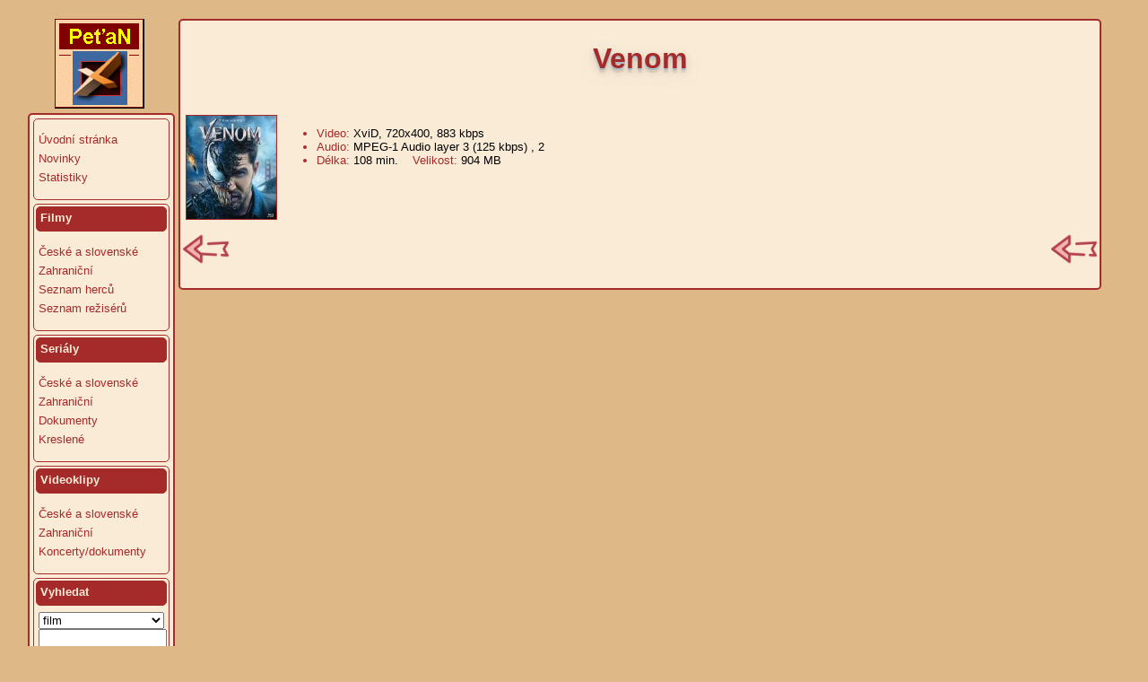

--- FILE ---
content_type: text/html; charset=utf-8
request_url: http://mydivx.prolidi.cz/detail?id=30682
body_size: 1882
content:
<!DOCTYPE html PUBLIC "-//W3C//DTD XHTML 1.0 Transitional//EN" "http://www.w3.org/TR/xhtml1/DTD/xhtml1-transitional.dtd">
<html xmlns="http://www.w3.org/1999/xhtml">

<head>
<title>Filmy, seriály a hudební videoklipy</title>
<meta http-equiv="Content-Type" content="text/html; charset=utf-8" />
<link rel="shortcut icon" href="/static/favicon.ico">
<link rel="stylesheet" type="text/css" href="/static/css/style.css" />
<link rel="stylesheet" href="https://cdnjs.cloudflare.com/ajax/libs/font-awesome/4.7.0/css/font-awesome.min.css">
<!--
<link rel="stylesheet" href="/static/css/bootstrap.min.css">
<link type="text/css" href="css/jquery-ui-1.8.18.custom.css" rel="stylesheet" />	
<script type="text/javascript" src="js/jquery-1.6.2.min.js"></script>
<script type="text/javascript" src="js/jquery-ui-1.8.18.custom.min.js"></script>
<script type="text/javascript" src="js/openwebif.js"></script>
-->
</head>

<body>
	<div id="container">
	<table class="jumbotron" text-align="left"><tr valign="top"><td height=100%>
		<div id="logo">
			<img src='/static/images/logo.gif'>
		</div>
		<div id="leftmenu">
			<div id="menucontainer">
				<div id="leftmenu_main">
					<div id="leftmenu_container_main">
						<ul>
							<li><a href='/'>Úvodní stránka</a></li>
							<li><a href='/news'>Novinky</a></li>
							<li><a href='/stats'>Statistiky</a></li>
						</ul>
					</div>
				</div>
				<div id="leftmenu_main">
					<div id="leftmenu_top">
						Filmy
						<div id="leftmenu_expander_main" class="leftmenu_icon"></div>
					</div>
					<ul>
						<li><a href='/filmy?t=c&l='>České a slovenské</a></li>
						<li><a href='/filmy?t=z&l='>Zahraniční</a></li>
						<li><a href='/herci?l=A'>Seznam herců</a></li>
						<li><a href='/reziseri?l=A'>Seznam režisérů</a></li>
					</ul>
				</div>
				<div id="leftmenu_main">
					<div id="leftmenu_top">
						Seriály
						<div id="leftmenu_expander_main" class="leftmenu_icon"></div>
					</div>
					<ul>
						<li><a href='#'>České a slovenské</a></li>
						<li><a href='#'>Zahraniční</a></li>
						<li><a href='#'>Dokumenty</a></li>
						<li><a href='#'>Kreslené</a></li>
					</ul>
				</div>
				<div id="leftmenu_main">
					<div id="leftmenu_top">
						Videoklipy
						<div id="leftmenu_expander_main" class="leftmenu_icon"></div>
					</div>
					<ul>
						<li><a href='#'>České a slovenské</a></li>
						<li><a href='#'>Zahraniční</a></li>
						<li><a href='#'>Koncerty/dokumenty</a></li>
					</ul>
				</div>
				<div id="leftmenu_main">
					<div id="leftmenu_top">
						Vyhledat
						<div id="leftmenu_expander_main" class="leftmenu_icon"></div>
					</div>
					<table width="100%" border=0 cellpadding=5 cellspacing=0>
					<form action="search" method=get>
					<tr>
					<td valign=top">
						<select name="typ" style="width:140px">
						<option selected>film</option>
						<option>herce</option>
						<option>režiséra</option>
						<option>v obsahu</option>
						</select><br clear=left>
						<input type=text name="hledat" style="width:135px"<br>
						<input type=submit value="Hledat">
					</td>
					</tr>
					</form>
					</table>
				</div>
			</div>
                        <div class="toplist">
                           <a href="https://www.toplist.cz"><script language="JavaScript" type="text/javascript" charset="utf-8">
                           <!--
                           document.write('<img src="https://toplist.cz/dot.asp?id=43449&http='+
                           encodeURIComponent(document.referrer)+'&t='+encodeURIComponent(document.title)+'&l='+encodeURIComponent(document.URL)+
                           '&wi='+encodeURIComponent(window.screen.width)+'&he='+encodeURIComponent(window.screen.height)+'&cd='+
                           encodeURIComponent(window.screen.colorDepth)+'" width="1" height="1" border=0 alt="TOPlist" />');
                           //--></script><noscript><img src="https://toplist.cz/dot.asp?id=43449&njs=1" border="0"
                           alt="TOPlist" width="1" height="1" /></noscript></a>
<!--                                <a href="http://www.toplist.cz/" target="_new"><img src="http://www.toplist.cz/count.asp?logo=bc&id=43449&start=7683" border="0" alt="TOPlist" width="1" height="1"></a>
-->                        </div>
		</div>
                <div id="footer">
                        &nbsp;<br>Poslední aktualizace dne<br>13.01.2026
                </div>
		</td>
                <td width=100% height=100% valign=top>
		<div id="content_main">
			
				
			

			<div class="container">
                             

<!-- Zobrazeni titulu -->


<table align=left valign=top border=0 width=100%>
    <tr width=100%>
      <td width=100%><h1><b>Venom</b></h1><br></td>
    </tr>
    <tr>
      <td width=100%>
      <table align=left valign=top border=0 width=100%>
        <tr width=100%>
          <td align=left valign=top>
            
              <img src="static/images/film/film_30682.jpg" width="100" height="auto" align=left border=1></a>
            
            <br><br>
            
            
          </td>
          <td width=100% valign=top>
            <ul>
            
            
            
            
            <li>Video: <font color="black">XviD, 720x400, 883 kbps</font></li>
            <li>Audio: <font color="black">MPEG-1 Audio layer 3 (125 kbps)</font>
              
                <font color="black">, 2</font>
              
              
            </li>
            <li>Délka: <font color="black">108 min.</font> &nbsp;&nbsp; Velikost: <font color="black">904 MB</font></li>
            
            
            </ul>
          </td>
        </tr>
      </table>
      </td>
    </tr>
    
    
    <tr>
      <td>
        <a href="#" onclick="history.go(-1)"><img src="/static/images/back.png" height="51" width="51" align="left"></a>
        <a href="#" onclick="history.go(-1)"><img src="/static/images/back.png" height="51" width="51" align="right"></a>
      </td>
    </tr>
</table>



&nbsp;


			</div>
		</div>
	</td></tr></table>
	</div>

</body>

</html>